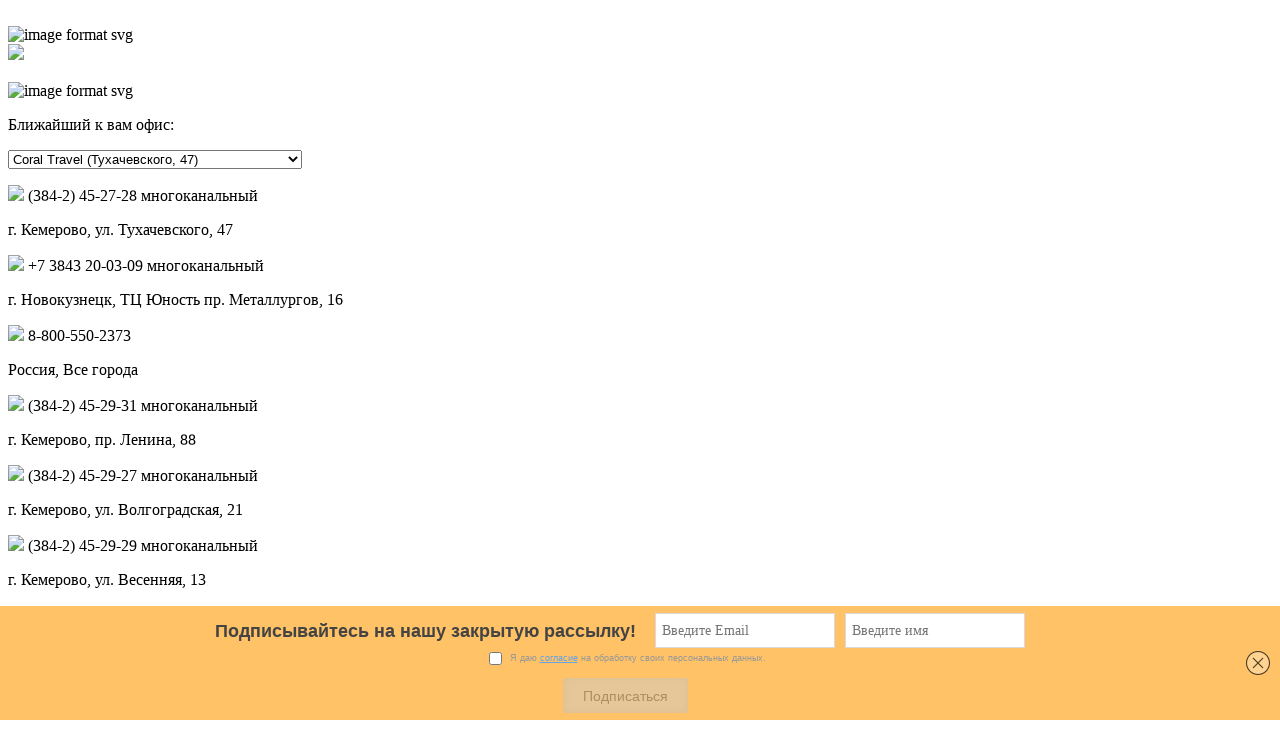

--- FILE ---
content_type: text/html; charset=UTF-8
request_url: https://travel42.ru/useful/tips-for-travelers/5505/
body_size: 19056
content:



    <!doctype html>
    <html lang="ru">
    <head>
		<!-- Global site tag (gtag.js) - Google Analytics -->
		<script async src="https://www.googletagmanager.com/gtag/js?id=UA-157029005-1"></script>
		<script>
		  window.dataLayer = window.dataLayer || [];
		  function gtag(){dataLayer.push(arguments);}
		  gtag('js', new Date());

		  gtag('config', 'UA-157029005-1');
		</script>
		
		<meta charset="utf-8">
		<meta name="viewport" content="width=device-width, initial-scale=1, shrink-to-fit=no">
        <meta http-equiv="X-UA-Compatible" content="IE=edge"/>
        <title>7 стран, где популярен All Inclusive </title>
        <link rel="shortcut icon" type="image/x-icon" href="/bitrix/templates/travel42_copy/favicon.ico"/>
		
        		<script src="https://code.jquery.com/jquery-3.4.1.min.js" integrity="sha256-CSXorXvZcTkaix6Yvo6HppcZGetbYMGWSFlBw8HfCJo="crossorigin="anonymous"></script>
        <script src="/bitrix/templates/travel42_copy/js/bootstrap.min.js" async type="text/javascript"></script>
        <script src="/bitrix/templates/travel42_copy/js/jquery.magnific-popup.min.js" async type="text/javascript"></script>
        <script src="/bitrix/templates/travel42_copy/js/jquery.prettyPhoto.js" async type="text/javascript"></script>
        <script src="/bitrix/templates/travel42_copy/js/app.js?1" async type="text/javascript"></script>

        <link href='//fonts.googleapis.com/css?family=PT+Sans:400,400italic,700,700italic&subset=cyrillic' rel='stylesheet preload' type='text/css'/>
        <link rel="stylesheet preload" href="/bitrix/templates/travel42_copy/css/dinpro-black.css" type="text/css" media="screen,projection"/>
        <link rel="stylesheet preload" href="/bitrix/templates/travel42_copy/css/bootstrap.css" type="text/css" media="screen,projection"/>
        <link rel="stylesheet preload" href="/bitrix/templates/travel42_copy/css/magnific-popup.css" type="text/css" media="screen,projection"/>
        <link rel="stylesheet preload" href="/bitrix/templates/travel42_copy/css/styles.css" type="text/css" media="screen,projection"/>
        <link rel="stylesheet preload" href="/bitrix/templates/travel42_copy/css/prettyPhoto.css" type="text/css" media="screen,projection"/>
        <noindex>
            <script type="text/javascript" async src="//track.socspider.ru/t/c/NmFmOWRlZWMzNjcyYmQ4ZjQzM2FlODQ4"></script>
        </noindex>

        <meta http-equiv="Content-Type" content="text/html; charset=UTF-8" />
<meta name="robots" content="index, follow" />
<meta name="description" content="." />
<link href="/bitrix/cache/css/s1/travel42_copy/page_9c2359172f51daa8295340ac21661222/page_9c2359172f51daa8295340ac21661222_afbc19dba5ba8149893c7be950537c60.css?1730174922342" type="text/css"  rel="stylesheet" />
<link href="/bitrix/cache/css/s1/travel42_copy/kernel_main/kernel_main.css?17301690849387" type="text/css"  rel="stylesheet" />
<script type="text/javascript">if(!window.BX)window.BX={message:function(mess){if(typeof mess=='object') for(var i in mess) BX.message[i]=mess[i]; return true;}};</script>
<script type="text/javascript">(window.BX||top.BX).message({'JS_CORE_LOADING':'Загрузка...','JS_CORE_NO_DATA':'- Нет данных -','JS_CORE_WINDOW_CLOSE':'Закрыть','JS_CORE_WINDOW_EXPAND':'Развернуть','JS_CORE_WINDOW_NARROW':'Свернуть в окно','JS_CORE_WINDOW_SAVE':'Сохранить','JS_CORE_WINDOW_CANCEL':'Отменить','JS_CORE_H':'ч','JS_CORE_M':'м','JS_CORE_S':'с','JSADM_AI_HIDE_EXTRA':'Скрыть лишние','JSADM_AI_ALL_NOTIF':'Показать все','JSADM_AUTH_REQ':'Требуется авторизация!','JS_CORE_WINDOW_AUTH':'Войти','JS_CORE_IMAGE_FULL':'Полный размер'});</script>
<script type="text/javascript">(window.BX||top.BX).message({'LANGUAGE_ID':'ru','FORMAT_DATE':'DD.MM.YYYY','FORMAT_DATETIME':'DD.MM.YYYY HH:MI:SS','COOKIE_PREFIX':'BITRIX_SM','USER_ID':'','SERVER_TIME':'1769992741','SERVER_TZ_OFFSET':'10800','USER_TZ_OFFSET':'0','USER_TZ_AUTO':'Y','bitrix_sessid':'131ebdc00ca7a9c89fdaf61e5b0afca9','SITE_ID':'s1'});</script>


<script type="text/javascript" src="/bitrix/cache/js/s1/travel42_copy/kernel_main/kernel_main.js?1730187759254199"></script>
<script type="text/javascript" src="/bitrix/js/main/core/core_db.js?140193968710954"></script>
<script type="text/javascript" src="/bitrix/js/main/core/core_frame_cache.js?140193968711308"></script>
<script type="text/javascript">BX.setCSSList(['/bitrix/js/main/core/css/core.css']); </script>
<script type="text/javascript">BX.setJSList(['/bitrix/js/main/core/core.js','/bitrix/js/main/core/core_ajax.js','/bitrix/js/main/json/json2.min.js','/bitrix/js/main/core/core_ls.js','/bitrix/js/main/session.js','/bitrix/js/main/core/core_window.js','/bitrix/js/main/utils.js']); </script>


        <!-- Global site tag (gtag.js) - Google Analytics -->
        <script async src="https://www.googletagmanager.com/gtag/js?id=UA-119882558-1"></script>
        <script>
          window.dataLayer = window.dataLayer || [];

          function gtag() {
            dataLayer.push(arguments);
          }

          gtag('js', new Date());

          gtag('config', 'UA-119882558-1');
        </script>
		
		<script>
			function parseCookie() {
				if (!isset($_COOKIE['_ga'])) {
					return gaGenUUID();
				} else {
					list($version, $domainDepth, $cidPart1, $cidPart2) = split('[.]', $_COOKIE["_ga"], 4);
					return "$cidPart1.$cidPart2";
				}
			} 
		</script>
    </head>
<body  >
<div id="responsiveMenu">
	<div class="border-bottom">
		<div class="pagewidth">
			<div class="responsiveMenu_header">
				<div id="openMobileMenu" class="header_bars">
					<div>&nbsp;</div>
					<object type="image/svg+xml" data="/bitrix/templates/travel42_copy/images/icons/bars.svg" width="25" height="25">
						<img src="/bitrix/templates/travel42_copy/images/icons/bars.svg" width="25" height="25" alt="image format svg">
					</object>
				</div>
				<div id="logo"><a href="/"><img src="/bitrix/templates/travel42_copy/images/logo.png"></a></div>
				<div class="header_close">
					<div>&nbsp;</div>
					<object type="image/svg+xml" data="/bitrix/templates/travel42_copy/images/icons/times.svg" width="25" height="25">
						<img src="/bitrix/templates/travel42_copy/images/icons/times.svg" width="25" height="25" alt="image format svg">
					</object>
				</div>
			</div>
		</div>
	</div>
	<div class="pagewidth">
		<div class="responsiveMenu_body">
			<div class="responsiveMenu_office border-bottom">
				
<div class="header_center">
	<div class="officeselect">
		<p>Ближайший к вам офис:</p>
		<select id="officeselect">
		<option value="153">Coral Travel (Тухачевского, 47)</option>
		<option value="196">Anex Tour (ТЦ Юность, пр. Металлургов, 16)</option>
		<option value="154">Travel42.ru (онлайн продажи)</option>
		<option value="150">Pegas Touristik (Ленина, 88)</option>
		<option value="156">Coral Travel (Волгоградская, 21)</option>
		<option value="8719">Fun & Sun Premium (ул. Весенняя, 13)</option>
		</select>
	</div>

	<div class="contact">

             <div id="office153m" class="">
	     <p class="phone"><img src="/bitrix/templates/travel42_copy/images/phone.png"/> (384-2) 45-27-28 многоканальный</p>
             <p class="address">г. Кемерово, ул. Тухачевского, 47</p>
             </div>
             <div id="office196m" class="hidden">
	     <p class="phone"><img src="/bitrix/templates/travel42_copy/images/phone.png"/> +7 3843 20-03-09 многоканальный</p>
             <p class="address">г. Новокузнецк, ТЦ Юность пр. Металлургов, 16</p>
             </div>
             <div id="office154m" class="hidden">
	     <p class="phone"><img src="/bitrix/templates/travel42_copy/images/phone.png"/> 8-800-550-2373</p>
             <p class="address">Россия, Все города</p>
             </div>
             <div id="office150m" class="hidden">
	     <p class="phone"><img src="/bitrix/templates/travel42_copy/images/phone.png"/> (384-2) 45-29-31 многоканальный</p>
             <p class="address">г. Кемерово, пр. Ленина, 88</p>
             </div>
             <div id="office156m" class="hidden">
	     <p class="phone"><img src="/bitrix/templates/travel42_copy/images/phone.png"/> (384-2) 45-29-27 многоканальный</p>
             <p class="address">г. Кемерово, ул. Волгоградская, 21</p>
             </div>
             <div id="office8719m" class="hidden">
	     <p class="phone"><img src="/bitrix/templates/travel42_copy/images/phone.png"/> (384-2) 45-29-29 многоканальный</p>
             <p class="address">г. Кемерово, ул. Весенняя, 13</p>
             </div>
	</div>
</div>


			</div>
			<div class="responsiveMenu_menu">
				<div id="mobile_top">
		<ul>
		<li><a href="/useful/faq/#add">Задать вопрос</a></li>
	<li><a href="/about/"class='dropdown'>О компании<span><object type='image/svg+xml' data='/bitrix/templates/travel42_copy/images/icons/angle-down.svg' width='15' height='15'><img src='/bitrix/templates/travel42_copy/images/icons/angle-down.svg' width='15' height='15' alt='image format svg'></object></span></a>
<ul><li><a href="/about/index.php"><span><object type='image/svg+xml' data='/bitrix/templates/travel42_copy/images/icons/angle-right.svg' width='15' height='15'><img src='/bitrix/templates/travel42_copy/images/icons/angle-right.svg' width='15' height='15' alt='image format svg'></object></span>О нас</a></li><li><a href="/services/"><span><object type='image/svg+xml' data='/bitrix/templates/travel42_copy/images/icons/angle-right.svg' width='15' height='15'><img src='/bitrix/templates/travel42_copy/images/icons/angle-right.svg' width='15' height='15' alt='image format svg'></object></span>Услуги</a></li><li><a href="/about/feedback/"><span><object type='image/svg+xml' data='/bitrix/templates/travel42_copy/images/icons/angle-right.svg' width='15' height='15'><img src='/bitrix/templates/travel42_copy/images/icons/angle-right.svg' width='15' height='15' alt='image format svg'></object></span>Отзывы туристов</a></li><li><a href="/contacts/"><span><object type='image/svg+xml' data='/bitrix/templates/travel42_copy/images/icons/angle-right.svg' width='15' height='15'><img src='/bitrix/templates/travel42_copy/images/icons/angle-right.svg' width='15' height='15' alt='image format svg'></object></span>Контакты</a></li></ul></li>
<li><a href="/services/search-tours/">Подобрать тур</a></li>
<li><a href="/tour-discount/">Скидки и акции</a></li>
<li><a href="/tours/foreign-tours/">Выбрать по странам</a></li>
<li><a href="/useful/"class='dropdown'>Полезная информация<span><object type='image/svg+xml' data='/bitrix/templates/travel42_copy/images/icons/angle-down.svg' width='15' height='15'><img src='/bitrix/templates/travel42_copy/images/icons/angle-down.svg' width='15' height='15' alt='image format svg'></object></span></a>
<ul><li><a href="/news/"><span><object type='image/svg+xml' data='/bitrix/templates/travel42_copy/images/icons/angle-right.svg' width='15' height='15'><img src='/bitrix/templates/travel42_copy/images/icons/angle-right.svg' width='15' height='15' alt='image format svg'></object></span>Новости туризма</a></li><li><a href="/useful/tips-for-travelers/"><span><object type='image/svg+xml' data='/bitrix/templates/travel42_copy/images/icons/angle-right.svg' width='15' height='15'><img src='/bitrix/templates/travel42_copy/images/icons/angle-right.svg' width='15' height='15' alt='image format svg'></object></span>Советы туристам</a></li><li><a href="/useful/travel-routes/"><span><object type='image/svg+xml' data='/bitrix/templates/travel42_copy/images/icons/angle-right.svg' width='15' height='15'><img src='/bitrix/templates/travel42_copy/images/icons/angle-right.svg' width='15' height='15' alt='image format svg'></object></span>Маршруты путешествий</a></li><li><a href="/useful/ideas-for-travel/"><span><object type='image/svg+xml' data='/bitrix/templates/travel42_copy/images/icons/angle-right.svg' width='15' height='15'><img src='/bitrix/templates/travel42_copy/images/icons/angle-right.svg' width='15' height='15' alt='image format svg'></object></span>Идеи для отдыха</a></li><li><a href="/useful/useful/"><span><object type='image/svg+xml' data='/bitrix/templates/travel42_copy/images/icons/angle-right.svg' width='15' height='15'><img src='/bitrix/templates/travel42_copy/images/icons/angle-right.svg' width='15' height='15' alt='image format svg'></object></span>Полезные материалы</a></li><li><a href="/useful/faq/"><span><object type='image/svg+xml' data='/bitrix/templates/travel42_copy/images/icons/angle-right.svg' width='15' height='15'><img src='/bitrix/templates/travel42_copy/images/icons/angle-right.svg' width='15' height='15' alt='image format svg'></object></span>Вопрос-ответ</a></li><li><a href="/useful/reviews-countries/"><span><object type='image/svg+xml' data='/bitrix/templates/travel42_copy/images/icons/angle-right.svg' width='15' height='15'><img src='/bitrix/templates/travel42_copy/images/icons/angle-right.svg' width='15' height='15' alt='image format svg'></object></span>Отзывы наших менеджеров о странах</a></li><li><a href="https://travel42.ru/fellow-travelers/"><span><object type='image/svg+xml' data='/bitrix/templates/travel42_copy/images/icons/angle-right.svg' width='15' height='15'><img src='/bitrix/templates/travel42_copy/images/icons/angle-right.svg' width='15' height='15' alt='image format svg'></object></span>Попутчики</a></li><li><a href="/useful/politika-obrabotki.php"><span><object type='image/svg+xml' data='/bitrix/templates/travel42_copy/images/icons/angle-right.svg' width='15' height='15'><img src='/bitrix/templates/travel42_copy/images/icons/angle-right.svg' width='15' height='15' alt='image format svg'></object></span>Политика обработки</a></li><li><a href="/useful/reklama.php"><span><object type='image/svg+xml' data='/bitrix/templates/travel42_copy/images/icons/angle-right.svg' width='15' height='15'><img src='/bitrix/templates/travel42_copy/images/icons/angle-right.svg' width='15' height='15' alt='image format svg'></object></span>reklama</a></li></ul></li>
<li><a href="/buy-tour-online/">Как купить тур онлайн</a></li>
<li><a href="https://travel42.ru/about/feedback/">Отзывы</a></li>
	</ul>
		
</div>			</div>
		</div>
	</div>
</div>
<div id="main">
    <div id="panel"></div>

    <!-- dialog itself, mfp-hide class is required to make dialog hidden -->
    <div id="subscribe-dialog" class="zoom-anim-dialog mfp-hide">

        <div class="h1">Подписка на рассылку<br/><br/></div>


        <div id="dm_embedded_43209"><script src="https://261520.selcdn.ru/subscribe/embedded/generator.js" data-email-generator-site-id="43209" data-version="0.1" async="async" charset="utf-8"></script></div>
        <div class="clearfix"></div>
    </div>
	    <div id="topline" style='top: 0;'>
        <div class="pagewidth">
            <div class="half left middle">
                <a class="personal-area-link underline" href="http://my.travel42.ru/">Личный кабинет туриста</a>
                <a class="popup-with-zoom-anim underline" href="#subscribe-dialog">Подписаться на рассылку</a>
            </div>
            <div class="half left middle">
                <div class="right"><a href="http://vk.com/club26516027" target="_blank"><img
                                src='/bitrix/templates/travel42_copy/images/vk.png'/></a> <a
                            href="http://odnoklassniki.ru/travel42" target="_blank"><img
                                src='/bitrix/templates/travel42_copy/images/odn.png'/></a></div>
                <div class="right">Следите за новостями:&nbsp;&nbsp;&nbsp;&nbsp;&nbsp;</div>
                <div class="br"></div>
            </div>
            <div class="br"></div>
        </div>
    </div>

    <div id="header">
        <div class="pagewidth">
			<div id="openMobileMenu" class="header_bars">
				<div>&nbsp;</div>
				<object type="image/svg+xml" data="/bitrix/templates/travel42_copy/images/icons/bars.svg" width="25" height="25">
					<img src="/bitrix/templates/travel42_copy/images/icons/bars.svg" width="25" height="25" alt="image format svg" />
				</object>
			</div>
            <div id="logo"><a href="/"><img src="/bitrix/templates/travel42_copy/images/logo.png"/></a></div>
            <div class="line"></div>
				
<div class="header_center">
	<div class="officeselect">
		<p>Ближайший к вам офис:</p>
		<select id="officeselect">
		<option value="153">Coral Travel (Тухачевского, 47)</option>
		<option value="196">Anex Tour (ТЦ Юность, пр. Металлургов, 16)</option>
		<option value="154">Travel42.ru (онлайн продажи)</option>
		<option value="150">Pegas Touristik (Ленина, 88)</option>
		<option value="156">Coral Travel (Волгоградская, 21)</option>
		<option value="8719">Fun & Sun Premium (ул. Весенняя, 13)</option>
		</select>
	</div>

	<div class="contact">

             <div id="office153" class="">
	     <p class="phone"><img src="/bitrix/templates/travel42_copy/images/phone.png"/> (384-2) 45-27-28 многоканальный</p>
             <p class="address">г. Кемерово, ул. Тухачевского, 47</p>
             </div>
             <div id="office196" class="hidden">
	     <p class="phone"><img src="/bitrix/templates/travel42_copy/images/phone.png"/> +7 3843 20-03-09 многоканальный</p>
             <p class="address">г. Новокузнецк, ТЦ Юность пр. Металлургов, 16</p>
             </div>
             <div id="office154" class="hidden">
	     <p class="phone"><img src="/bitrix/templates/travel42_copy/images/phone.png"/> 8-800-550-2373</p>
             <p class="address">Россия, Все города</p>
             </div>
             <div id="office150" class="hidden">
	     <p class="phone"><img src="/bitrix/templates/travel42_copy/images/phone.png"/> (384-2) 45-29-31 многоканальный</p>
             <p class="address">г. Кемерово, пр. Ленина, 88</p>
             </div>
             <div id="office156" class="hidden">
	     <p class="phone"><img src="/bitrix/templates/travel42_copy/images/phone.png"/> (384-2) 45-29-27 многоканальный</p>
             <p class="address">г. Кемерово, ул. Волгоградская, 21</p>
             </div>
             <div id="office8719" class="hidden">
	     <p class="phone"><img src="/bitrix/templates/travel42_copy/images/phone.png"/> (384-2) 45-29-29 многоканальный</p>
             <p class="address">г. Кемерово, ул. Весенняя, 13</p>
             </div>
	</div>
</div>


            <div class="line"></div>
            <div class="question">
                <a class="button" href="/zayavka-na-podbor-tura/">Подобрать тур</a>
				<a class="button" target="_blank" href="https://t.me/travel42bot">Горящие туры</a>
            </div>
			<div id="login" class="header_login">
				<a href="http://my.travel42.ru/">
					<div>&nbsp;</div>
					<object type="image/svg+xml" data="/bitrix/templates/travel42_copy/images/icons/sign-in.svg" width="25" height="25">
						<img src="/bitrix/templates/travel42_copy/images/icons/sign-in.svg" width="25" height="25" alt="image format svg" />
					</object>
				</a>
			</div>
        </div>
    </div>
	<div>
		
<div class="pagewidth">
	<div id="menu">
				<ul>
		<li><a href="/about/">О компании</a>
<ul><li><a href="/about/index.php">О нас</a></li><li><a href="/services/">Услуги</a></li><li><a href="/about/feedback/">Отзывы туристов</a></li><li><a href="/contacts/">Контакты</a></li></ul></li>
<li class='deliver'></li><li><a href="/services/search-tours/">Подобрать тур</a></li>
<li class='deliver'></li><li><a href="/tour-discount/">Скидки и акции</a></li>
<li class='deliver'></li><li><a href="/tours/foreign-tours/">Выбрать по странам</a></li>
<li class='deliver'></li><li><a href="/useful/">Полезная информация</a>
<ul><li><a href="/news/">Новости туризма</a></li><li><a href="/useful/tips-for-travelers/">Советы туристам</a></li><li><a href="/useful/travel-routes/">Маршруты путешествий</a></li><li><a href="/useful/ideas-for-travel/">Идеи для отдыха</a></li><li><a href="/useful/useful/">Полезные материалы</a></li><li><a href="/useful/faq/">Вопрос-ответ</a></li><li><a href="/useful/reviews-countries/">Отзывы наших менеджеров о странах</a></li><li><a href="https://travel42.ru/fellow-travelers/">Попутчики</a></li><li><a href="/useful/politika-obrabotki.php">Политика обработки</a></li><li><a href="/useful/reklama.php">reklama</a></li></ul></li>
<li class='deliver'></li><li><a href="/buy-tour-online/">Как купить тур онлайн</a></li>
<li class='deliver'></li><li><a href="https://travel42.ru/about/feedback/">Отзывы</a></li>
		</ul>
				
	</div>
</div>	</div>
    <div class="maincontent pagewidth">
    <div id="breadcrumb">
        <div id="path"><p><a href="/" title="На главную страницу">Главная</a>&nbsp;&mdash;&nbsp;<a href="/useful/" title="Полезная информация для туристов">Полезная информация для туристов</a>&nbsp;&mdash;&nbsp;<a href="/useful/tips-for-travelers/" title="Советы туристам">Советы туристам</a>&nbsp;&mdash;&nbsp;<span>7 стран, где популярен All Inclusive </span></p></div>    </div>
    <h1>7 стран, где популярен All Inclusive </h1>



 


<p><div class="news-detail">

	<div><div style="float:left"><a class="fleft" id="previous_page" href="/useful/tips-for-travelers/3610/" title="Как туристу защититься от вируса Зика?" alt="Как туристу защититься от вируса Зика?">Как туристу защититься от вируса Зика?</a></div>
		<div style="float:right"><a class="fright" id="next_page" href="/useful/tips-for-travelers/30749/"  title="Секреты идеального путешествия с ребенком" alt="Секреты идеального путешествия с ребенком">Секреты идеального путешествия с ребенком</a></div><br clear="all"><br></div>

				<span class="news-date-time">06.04.2017</span>
						
<div style="text-align: center;"> 
  <br />
 
  <table border="0" cellpadding="1" cellspacing="1" align="center" style="border-collapse: collapse;"> 
    <tbody> 
      <tr><td style="border-image: initial;"><img src="/upload/medialibrary/3d9/с1.png" vspace="15" border="0" align="middle" width="600" height="250"  /></td></tr>
     
      <tr><td style="border-image: initial;" align="left" valign="middle"> 
          <p class="MsoNormal" style="line-height: 115%;"><b><i><span style="font-size: 14pt; line-height: 115%; font-family: Arial, sans-serif;">С каждым годом все больше людей выбирают отдых &laquo;Всё включено&raquo;. Как минимум, для того чтобы отдохнуть и не волноваться вообще ни о чем &ndash; ни как добраться от аэропорта до отеля, ни чем накормить внезапно проголодавшегося ребёнка, ни как развеселиться, если взгрустнулось. <o:p></o:p></span></i></b></p>
         
          <p class="MsoNormal" style="line-height: 115%;"><b><i><span style="font-size: 14pt; line-height: 115%; font-family: Arial, sans-serif;">А также можно легко спланировать сумму, которую вы готовы потратить. И что особенно радует домохозяек – не нужно планировать обеды, готовить и сервировать стол, а также всё время чем-то развлекать капризного ребёнка. <o:p></o:p></span></i></b></p>
         
          <p class="MsoNormal" style="line-height: 115%;"><b><i><span style="font-size: 14pt; line-height: 115%; font-family: Arial, sans-serif;">Однако All Inclusive в разных странах имеет свои сходства и отличия. В сегодняшней рассылке мы узнаем, что творится в отелях 7 популярных направлений, и куда лучше ехать в зависимости от ваших ожиданий. <o:p></o:p></span></i></b></p>
         </td></tr>
     
      <tr><td style="border-image: initial;"></td></tr>
     
      <tr><td style="border-image: initial;"> 
          <br />
         
          <div style="text-align: center;"><b><span style="font-size: 16pt; line-height: 107%; font-family: Arial, sans-serif; color: rgb(32, 56, 100);">Что такое All Inclusive?</span></b></div>
         </td></tr>
     
      <tr><td style="border-image: initial;" align="left" valign="middle"> 
          <p class="MsoNormal" style="line-height: 115%;"><span style="font-size: 12pt; line-height: 115%; font-family: Arial, sans-serif;">All Inclusive, сокращенно AI, – это система комплексного обслуживания в отеле, под которой чаще понимают большой и вкусный шведский стол c непрерывным доступом. Питание «Полный пансион», или FB, включает завтрак, обед и ужин, без перекусов и напитков в течение дня. HB и BB предлагают завтрак и обед (или ужин) и только завтрак, соответственно. Такие типы питания обычно выбирают путешественники или любители отведать местные деликатесы в соседних ресторанчиках. <o:p></o:p></span></p>
         
          <p class="MsoNormal" style="line-height: 115%;"><span style="font-size: 12pt; line-height: 115%; font-family: Arial, sans-serif;">«Ол инклюзив» может быть разным – скудным и обильным, посредственным на вкус и таким, что вы устанете облизывать пальцы. Например, в Турции и Египте шведский стол ломится от закусок, а если закрыт один ресторан, то обязательно открыт какой-нибудь другой. В Испании или Греции еда очень вкусная, но выбор совсем невелик. К тому же можно пропустить обед, и тогда придется ждать ужина. В Европе AI часто практически совпадает с FB. <o:p></o:p></span></p>
         
          <p class="MsoNormal" style="line-height: 115%;"><span style="font-size: 12pt; line-height: 115%; font-family: Arial, sans-serif;">Часто, особенно в Турции, можно встретить обозначение UAI – или Ultra All Inclusive. Это означает, что в пакет входят какие-то дополнительные услуги и алкоголь известных марок. Такая форма обслуживания обычно используется в больших клубных отелях. <o:p></o:p></span></p>
         <span style="font-size: 12pt; line-height: 107%; font-family: Arial, sans-serif;">Также стали появляться всяческие Роял, Делюкс, Макси, Империал Ол инклюзивы, которые могут включать услуги SPA, широкий ассортимент импортного алкоголя, бесплатное катание на водных мотоциклах и так далее – комплект ограничен только фантазией отельеров. 
            <br />
           
            <br />
           
            <br />
            </span></td></tr>
     
      <tr><td style="text-align: center; border-image: initial;" bgcolor="#FDC68C"><b><span style="font-size: 16pt; line-height: 107%; font-family: Arial, sans-serif;">Турция</span></b></td></tr>
     
      <tr><td style="border-image: initial;" align="left" valign="top"> 
          <p class="MsoNormal" style="line-height: 115%;"><span style="font-size: 12pt; line-height: 115%; font-family: Arial, sans-serif;">Чаще всего в пакет All Inclusive входят: трансфер, 3-5-разовое питание с перекусами и барами, пользование хаммамом и бассейном, посещение тренажерного зала, анимационная программа. Опционально могут входить: детский клуб, пользование водными горками, развлечения на воде, мороженое, свой бар на пляже с закусками. Если у отеля имеется свой пляж, то не придется платить за лежаки и полотенца. <o:p></o:p></span></p>
         
          <p class="MsoNormal" style="line-height: 115%;"><span style="font-size: 12pt; line-height: 115%; font-family: Arial, sans-serif;">Шведский стол в отелях 2 звезды накрывается 3 раза и предлагает на выбор 5-7 салатов и горячих блюд; 3 звезды – выбор больше, питание 4 раза (но могут встречаться очереди за котлетой), а 4-5 звезд предлагают настоящий пир. Некоторые отели последней категории открывают рестораны с 7 утра и до 23-24 часов, но чаще гостей ждут на трапезу 24 часа в сутки. <o:p></o:p></span></p>
         
          <p class="MsoNormal" style="line-height: 115%;"><span style="font-size: 12pt; line-height: 115%; font-family: Arial, sans-serif;">На столе можно встретить блюда классической европейской кухни без особых изысков, а также традиционный турецкий говяжий или бараний кебаб, пончики и халву, местные свежие лепешки. В Турции также много острых и пряных блюд. Несмотря на то, что страна мусульманская, свинину здесь все равно подают, поскольку ориентируются на туристов. Чего нельзя сказать, например, про питание в отелях Израиля, где всё довольно строго. Местный алкоголь в Турции – водка Ракия, коньяк, сухие вина и пиво. Импортный алкоголь доступен только в системе Ultra All Inclusive или в её вариациях. <o:p></o:p></span></p>
         
          <p class="MsoNormal" style="line-height: 115%;"><span style="font-size: 12pt; line-height: 115%; font-family: Arial, sans-serif;">При сравнении отелей одной категории с системой All Inclusive набор бесплатных услуг может отличаться. В одном отеле в пакет будет входить бесплатное посещение теннисного корта, но питание будет по качеству уступать другому отелю, в котором нет таких услуг. Кроме того, всё-таки категория отеля не всегда соответствует реальности – возможно, отельеры при заявлении своего статуса ориентируются на сертификат качества, который был выдан несколько лет назад. <o:p></o:p></span></p>
         
          <p class="MsoNormal" style="line-height: 115%;"><span style="font-size: 12pt; line-height: 115%; font-family: Arial, sans-serif;">На курортах Эгейского побережья Турции – Кушадасы, Бодрум, Дидимы и другие – All Inclusive не распространен повсеместно. Этот берег ориентирован на путешественников, которым в отеле достаточно завтрака или завтрака с ужином.</span></p>
         
          <p class="MsoNormal" style="line-height: 115%;"><span style="font-size: 12pt; line-height: 115%; font-family: Arial, sans-serif;"> 
              <br />
             </span></p>
         
          <p class="MsoNormal" style="line-height: 115%;"><span style="font-size: 12pt; line-height: 115%; font-family: Arial, sans-serif;"> <o:p></o:p></span></p>
         </td></tr>
     
      <tr><td style="text-align: center; border-image: initial;" bgcolor="#FDC68C"><b><span style="font-size: 16pt; line-height: 107%; font-family: Arial, sans-serif;">Кипр</span></b></td></tr>
     
      <tr><td style="border-image: initial;" align="left" valign="middle"> 
          <p class="MsoNormal" style="line-height: 115%;"><span style="font-size: 12pt; line-height: 115%; font-family: Arial, sans-serif;">Кипр – республика по-настоящему солнечная, дружелюбная. И кухня киприотов по праву считается одной из лучших! В отеле категории 3 звезды могут подавать осьминога, стейки из лосося, лучшие оливки и вкуснейшие местные ликёры. Обычно All Inclusive включает обслуживание в баре на пляже, где в любое время можно отведать закуски – кольца кальмаров, пиццу, картошку фри и бесплатное мороженое. <o:p></o:p></span></p>
         
          <p class="MsoNormal" style="line-height: 115%;"><span style="font-size: 12pt; line-height: 115%; font-family: Arial, sans-serif;">Несмотря на то, что и в отелях Кипра очень вкусная еда, настоящую местную кухню можно отведать в удаленных от туристической зоны тавернах. Распространены тематические таверны – только мясные, только рыбные – псаротаверны, или те, что специализируются на мезе. <o:p></o:p></span></p>
         
          <p class="MsoNormal" style="line-height: 115%;"><span style="font-size: 12pt; line-height: 115%; font-family: Arial, sans-serif;">На Кипре, будете вы покидать отель или нет, вы обязательно попробуете шашлык сувлаки, запеканку мусака, вкусные домашние вина и такие сочные фрукты, которых вы точно никогда не пробовали. Или же вариант комплексного обеда – мезе, национальное блюдо Кипра. <o:p></o:p></span></p>
         
          <p class="MsoNormal" style="line-height: 115%;"><span style="font-size: 12pt; line-height: 115%; font-family: Arial, sans-serif;">Однако на Кипре дефицит пресной воды – вся питьевая вода привозная. Запаситесь карманными деньгами для покупки бутилированной воды в супермаркете.</span></p>
         
          <p class="MsoNormal" style="line-height: 115%;"><span style="font-size: 12pt; line-height: 115%; font-family: Arial, sans-serif;"> 
              <br />
             </span></p>
         
          <p class="MsoNormal" style="line-height: 115%;"><span style="font-size: 12pt; line-height: 115%; font-family: Arial, sans-serif;"> <o:p></o:p></span></p>
         </td></tr>
     
      <tr><td style="text-align: center; border-image: initial;" bgcolor="#FDC68C"><b><span style="font-size: 16pt; line-height: 107%; font-family: Arial, sans-serif;">Объединенные Арабские Эмираты</span></b></td></tr>
     
      <tr><td style="border-image: initial;" align="left" valign="middle"> 
          <p class="MsoNormal" style="line-height: 115%;"><span style="font-size: 12pt; line-height: 115%; font-family: Arial, sans-serif;">В арабских эмиратах по системе All Inclusive работает совсем мало отелей, больше всего их в эмиратах Рас-аль-Хайма и Фуджейра. Здесь есть своя особенность – питание только 3-разовое, перекусить в бесплатном кафе вы не сможете, если закончилось время обеда. Поскольку на территории ОАЭ действует «сухой закон», даже туристам алкоголь подается в ограниченном количестве (и только во время трапезы). Официант просто может отказать вам, если решит, что для полноценного отдыха вам хватит того, что вы уже выпили. <o:p></o:p></span></p>
         
          <p class="MsoNormal" style="line-height: 115%;"><span style="font-size: 12pt; line-height: 115%; font-family: Arial, sans-serif;">Практически все продукты в ОАЭ – привозные, однако отличного качества. И к слову, шеф-повара тоже «импортные» – из Европы, Азии, Латинской Америки – настоящие мастера! Поэтому еда здесь очень вкусная, сервис крайне услужливый, подача красивая, но всё довольно дорого. Вероятно, будет даже экономнее заказать Bad &amp; Breakfast, а на обед и ужин отправляться в местные ресторанчики. Но только если они сами не дорогие – а разброс цен здесь невероятный. Рекомендуем вам перед началом путешествия поискать в интернете хорошие заведения неподалеку от отеля.</span></p>
         
          <p class="MsoNormal" style="line-height: 115%;"><span style="font-size: 12pt; line-height: 115%; font-family: Arial, sans-serif;"> 
              <br />
             </span></p>
         
          <p class="MsoNormal" style="line-height: 115%;"><span style="font-size: 12pt; line-height: 115%; font-family: Arial, sans-serif;"> <o:p></o:p></span></p>
         </td></tr>
     
      <tr><td style="text-align: center; border-image: initial;" bgcolor="#FDC68C"><b><span style="font-size: 16pt; line-height: 107%; font-family: Arial, sans-serif;">Греция</span></b></td></tr>
     
      <tr><td style="border-image: initial;" align="left" valign="middle"> 
          <p class="MsoNormal" style="line-height: 115%;"><span style="font-size: 12pt; line-height: 115%; font-family: Arial, sans-serif;">В Греции не делают ставку на «ол инклюзив», поскольку рассчитывают, что туристы будут путешествовать по стране. Однако хороший сервис с обильным питанием встречается только в отелях 4-5 звезд, в противном случае лучше брать только завтрак и питаться в кафе. Включенные услуги варьируются от отеля к отелю. Поэтому перед бронированием обязательно нужно уточнять все детали. Например, иногда напитки доступны только во время еды, и в любое другое время вы не сможете получить бесплатную чашку кофе или бокал холодного пива на пляже. <o:p></o:p></span></p>
         
          <p class="MsoNormal" style="line-height: 115%;"><span style="font-size: 12pt; line-height: 115%; font-family: Arial, sans-serif;">Меню греческого шведского стола включает много рыбы и морепродуктов, очень сочное мясо вкусный хлеб, оливки, сыры, сухофрукты – все свежее, но выбор не очень невелик. И, к сожалению, часто на шведский стол попадают только классические европейские блюда, никакой аутентики в кулинарии. Поэтому пару раз заглянуть в местную таверну просто необходимо!</span></p>
         
          <p class="MsoNormal" style="line-height: 115%;"><span style="font-size: 12pt; line-height: 115%; font-family: Arial, sans-serif;"> 
              <br />
             </span></p>
         
          <p class="MsoNormal" style="line-height: 115%;"><span style="font-size: 12pt; line-height: 115%; font-family: Arial, sans-serif;"> <o:p></o:p></span></p>
         </td></tr>
     
      <tr><td style="text-align: center; border-image: initial;" bgcolor="#FDC68C"><b><span style="font-size: 16pt; line-height: 107%; font-family: Arial, sans-serif;">Европа </span></b></td></tr>
     
      <tr><td style="border-image: initial;" align="left" valign="middle"> 
          <p class="MsoNormal" style="line-height: 115%;"><span style="font-size: 12pt; line-height: 115%; font-family: Arial, sans-serif;">Почему русские туристы так любят отдыхать в Испании? Здесь отличные пляжи, качественный сервис и возможность посетить множество экскурсий. Те, кто настроен на экскурсионную программу, обычно выбирают питание BB или полупансион. Ну а если вы решили, что без All Inclusive в этот отпуск ну никак не обойтись – то вы обязательно найдёте такую возможность. <o:p></o:p></span></p>
         
          <p class="MsoNormal" style="line-height: 115%;"><span style="font-size: 12pt; line-height: 115%; font-family: Arial, sans-serif;">Но стоит помнить, что в Европе такая система чаще включает 3-разовое питание без перекусов. И отель рейтинга 4 звезды в Испании или Италии не будет включать всего того комплекса услуг и широкого выбора блюда на шведском столе, как отель аналогичной категории в Турции. Также не все бары и точки питания будут работать постоянно, а только в определенное время. Большим плюсом станут бесплатные испанские вина хорошего качества. <o:p></o:p></span></p>
         
          <p class="MsoNormal" style="line-height: 115%;"><span style="font-size: 12pt; line-height: 115%; font-family: Arial, sans-serif;">Российские туристы предпочитают пляжи курорта Коста-Дорада, где расположены недорогие гостиничные комплексы с отличным сервисом. Также система «всё включено» широко распространена на Канарских островах.</span></p>
         
          <p class="MsoNormal" style="line-height: 115%;"><span style="font-size: 12pt; line-height: 115%; font-family: Arial, sans-serif;"> 
              <br />
             </span></p>
         
          <p class="MsoNormal" style="line-height: 115%;"><span style="font-size: 12pt; line-height: 115%; font-family: Arial, sans-serif;"> <o:p></o:p></span></p>
         </td></tr>
     
      <tr><td style="text-align: center; border-image: initial;" bgcolor="#FDC68C"><b><span style="font-size: 16pt; line-height: 107%; font-family: Arial, sans-serif;">Доминикана</span></b></td></tr>
     
      <tr><td style="border-image: initial;" align="left" valign="middle"> 
          <p class="MsoNormal" style="line-height: 115%;"><span style="font-size: 12pt; line-height: 115%; font-family: Arial, sans-serif;">Не будет преувеличением заметить, что Доминиканская республика – просто рай на земле. Со всеми отсюда вытекающими: лазурными лагунами, жемчужным песком, кокосовыми пальмами и тропическими фруктами и вкуснейшими блюдами карибской кухни. В Доминикану едут за полноценным релаксом: спокойным отдыхом у ласкового моря в атмосфере полной безмятежности. <o:p></o:p></span></p>
         
          <p class="MsoNormal" style="line-height: 115%;"><span style="font-size: 12pt; line-height: 115%; font-family: Arial, sans-serif;">По системе All Inclusive работает подавляющее большинство отелей. В комплекс бесплатных услуг входит 3-разовый шведский стол с перекусами, мини-бары в номере и катание на не моторизированных лодках. И самое главное – в неограниченном доступе местный фирменный алкоголь. Иными словами, до 15 сортов лучшего рома – национального напитка доминиканцев, несколько сортов хорошего местного пива и вкусная «бражка» на фруктах под названием «пру». Свежие фреши также включены в стоимость «ол инклюзива». <o:p></o:p></span></p>
         
          <p class="MsoNormal" style="line-height: 115%;"><span style="font-size: 12pt; line-height: 115%; font-family: Arial, sans-serif;">Навряд ли на шведском столе вы встретите множество экзотических блюд и морепродуктов – в основном в состав местных кулинарных шедевров входят говядина, курица и свинина, а также много бобовых, кукурузы, тропических фруктов и овощей. <o:p></o:p></span></p>
         
          <p class="MsoNormal" style="line-height: 115%;"><span style="font-size: 12pt; line-height: 115%; font-family: Arial, sans-serif;">Национальным блюдом является Seven Meat Soncocho – как можно догадаться из названия, горячее блюдо-суп из 7 видов мяса и экзотических овощей. И фишка – жареные чипсы из особого вида бананов под названием «тостоны». Однако местные повара искусно используют всевозможные приправы, что придает блюдам необычный и насыщенный вкус. Карибская кухня очень напоминает испанскую и изобилует сочными райскими фруктами.</span></p>
         
          <p class="MsoNormal" style="line-height: 115%;"><span style="font-size: 12pt; line-height: 115%; font-family: Arial, sans-serif;"> 
              <br />
             </span></p>
         
          <p class="MsoNormal" style="line-height: 115%;"><span style="font-size: 12pt; line-height: 115%; font-family: Arial, sans-serif;"> <o:p></o:p></span></p>
         </td></tr>
     
      <tr><td style="text-align: center; border-image: initial;" bgcolor="#FDC68C"><b><span style="font-size: 16pt; line-height: 107%; font-family: Arial, sans-serif;">Египет</span></b></td></tr>
     
      <tr><td style="border-image: initial;" align="left" valign="middle"> 
          <p class="MsoNormal" style="line-height: 115%;"><span style="font-size: 12pt; line-height: 115%; font-family: Arial, sans-serif;">В Египте, особенно в очень жаркий сезон, часто совсем не хочется путешествовать и даже выходить за пределы отеля. Разве что в соседний супермаркет за коралловыми тапками. Поэтому All Inclusive расцветает здесь пышным цветом. Четырёх- и пятизвёздочные отели представляют собой огромные комплексы с большим номерным фондом, красивыми<o:p></o:p></span></p>
         
          <p class="MsoNormal" style="line-height: 115%;"><span style="font-size: 12pt; line-height: 115%; font-family: Arial, sans-serif;">садами, несколькими бассейнами и собственным пляжем или даже аквапарком. Очень надеемся, что направление скоро откроют для нашего туриста, и мы снова сможем наслаждаться местными яствами <o:p></o:p></span></p>
         
          <p class="MsoNormal" style="line-height: 115%;"><span style="font-size: 12pt; line-height: 115%; font-family: Arial, sans-serif;">В комплекс бесплатных услуг входят: трансфер, питание 3-6 раз, бар у бассейна, бар на пляже с бургерами и пиццей (если есть), пользование тренажерным залом, анимация, бесплатные пляжные полотенца. Многие отели Египта 4-5 звезд в течение дня запускают точки открытого приготовления блюд: мясо на гриле, пасты с наполнителями на ваш вкус, блины и пирожки. <o:p></o:p></span></p>
         
          <p class="MsoNormal" style="line-height: 115%;"><span style="font-size: 12pt; line-height: 115%; font-family: Arial, sans-serif;">Кухня в Египте ничем особенным не отличается – вы встретите здесь много привычных для нас блюд. Иногда дыни и арбузы, много зелени, бобовых и вкусных бисквитных десертов. Диетических блюд на общем столе мало, уточняйте, имеется ли в отеле отдельное диетическое и детское меню. <o:p></o:p></span></p>
         
          <p class="MsoNormal" style="line-height: 115%;"><span style="font-size: 12pt; line-height: 115%; font-family: Arial, sans-serif;">Некоторые довольно плохо отзываются о питании в Египте. Возможно, если сравнить с питанием на других курортах, оно не такое разнообразное, и подача не такая аккуратная. Однако в целом весьма неплохое, на наш взгляд. И если вы захотите питаться в ресторанах a-la carte и закажете только BB, сильно удивитесь, как много вы потратили. Ведь Египет – один из самых дешевых курортов именно формата All Inclusive. Турция – родоначальник мирового «Ол инклюзива». По этой системе работают практически все отели на Анталийском побережье, включая 2-звздочные, и предлагают огромный выбор услуг.</span><span style="font-size: 12pt; line-height: 115%; font-family: Arial, sans-serif;"><o:p></o:p></span></p>
         
          <p class="MsoNormal" style="line-height: 115%;"> 
            <br />
           </p>
         </td></tr>
     
      <tr><td style="text-align: center; border-image: initial;" bgcolor="#FDC68C"> 
          <br />
         
          <br />
         
          <table border="0" cellpadding="1" cellspacing="1" align="center"> 
            <tbody> 
              <tr><td align="left" valign="middle" style="border-image: initial;"> 
                  <p class="MsoNormal" style="line-height: 115%;"><b><span style="font-size: 16pt; line-height: 115%; font-family: Arial, sans-serif; color: rgb(32, 56, 100);">Как не разочароваться в отдыхе? <o:p></o:p></span></b></p>
                 
                  <p class="MsoNormal" style="line-height: 115%;"><span style="font-size: 12pt; line-height: 115%; font-family: Arial, sans-serif;">Секретов всего несколько: <o:p></o:p></span></p>
                 
                  <p class="MsoNormal" style="line-height: 115%;"><span style="font-size: 12pt; line-height: 115%; font-family: Arial, sans-serif;">&bull; Конечно же, опытные родители понимают, что с маленькими детьми выбирать стоит исключительно All Inclusive с большим выбором блюд. Ведь им всегда требуются супчики и кашки в формате шведского стола. В кафе они не могут усидеть на месте, особенно если блюдо готовится долго, да и дойти по жаре даже до соседнего кафетерия иногда очень сложно. Детское меню есть в отелях Hilton Long Beach в Хургаде или L'oceanica Beach Resort Hotel в Кемере. <o:p></o:p></span></p>
                 
                  <p class="MsoNormal" style="line-height: 115%;"><span style="font-size: 12pt; line-height: 115%; font-family: Arial, sans-serif;">• Помните, что во многом удовлетворение отдыхом зависит от ваших ожиданий. Если вы отдыхали в Турции, то по приезде в Грецию вы, скорее всего, разочаруетесь качеством сервиса в отелях 3 а иногда и 4 звезды. Если вы решили максимально сэкономить и поселиться в Египте в отель 3 звезды на третьей линии, то не ожидайте большого разнообразия блюд, даже если это «Все включено». Отличный All Inclusive не может быть дешёвым. <o:p></o:p></span></p>
                 
                  <p class="MsoNormal" style="line-height: 115%;"><span style="font-size: 12pt; line-height: 115%; font-family: Arial, sans-serif;">• Если вы вегетарианец или придерживаетесь определенной диеты, нет смысла жаловаться на то, что в отеле слишком небольшой выбор доступных вам блюд. О наличии диетического меню спрашивайте заранее. <o:p></o:p></span></p>
                 
                  <p class="MsoNormal" style="line-height: 115%;"><span style="font-size: 12pt; line-height: 115%; font-family: Arial, sans-serif;">• Часто можно услышать отзывы в стиле «отель испортился». Суть в том, что за качество питания и сервиса в отеле отвечает человеческий фактор – например, в этом году наняли нового шеф-повара или сменили весь персонал, может, даже поменялся хозяин. Соответственно, сервис может как испортиться в новом году, так и наоборот – улучшиться. <o:p></o:p></span></p>
                 
                  <p class="MsoNormal" style="line-height: 115%;"><span style="font-size: 12pt; line-height: 115%; font-family: Arial, sans-serif;">• Когда еда в «Ол инклюзиве» начинает приедаться, можно посетить ресторан отеля с обслуживанием a-la carte – обычно 1 посещение включено в стоимость в отелях Египта и Турции. Уточняйте о такой возможности у своего гида. <o:p></o:p></span></p>
                 
                  <p class="MsoNormal" style="line-height: 115%;"><span style="font-size: 12pt; line-height: 115%; font-family: Arial, sans-serif;">Если вы неприхотливы в еде и считаете, что главные условия для отдыха – солнце, море и приятный сервис по разумной цене – вам точно понравится отдых, куда бы вы ни отправились! <o:p></o:p></span></p>
                 </td></tr>
             </tbody>
           </table>
         
          <br />
         </td></tr>
     
      <tr><td style="border-image: initial;"></td></tr>
     
      <tr><td style="border-image: initial;"> 
          <br />
         
          <br />
         
          <p class="MsoNormal" align="center" style="text-align: center; line-height: 115%;"><b><span style="font-size: 16pt; line-height: 115%; font-family: Arial, sans-serif;">Если у вас остались вопросы - звоните<o:p></o:p></span></b></p>
         
          <p class="MsoNormal" align="center" style="text-align: center; line-height: 115%;"><b><span style="font-size: 16pt; line-height: 115%; font-family: Arial, sans-serif;"> 
                <br />
               </span></b></p>
         </td></tr>
     
      <tr><td style="border-image: initial;"> 
          <p class="MsoNormal" style="text-align: center; margin: 0px 0px 10px; color: rgb(51, 51, 51); font-family: &quot;PT Sans&quot;, sans-serif;"><b style="font-size: 14px; color: rgb(60, 55, 52);"><span style="line-height: 28.5333px; font-family: Arial, sans-serif; color: rgb(31, 78, 121);"><font size="5">+7 (3842) 45 – 28 – 29<o:p></o:p></font></span></b></p>
         
          <p class="MsoNormal" style="text-align: center; margin: 0px 0px 10px; color: rgb(51, 51, 51); font-family: &quot;PT Sans&quot;, sans-serif;"><b style="font-size: 14px; color: rgb(60, 55, 52);"><span style="line-height: 28.5333px; font-family: Arial, sans-serif; color: rgb(31, 78, 121);"><font size="5">+7 (3842) 45 – 29 – 31</font></span></b></p>
         
          <p class="MsoNormal" style="text-align: center; margin: 0px 0px 10px; color: rgb(51, 51, 51); font-family: &quot;PT Sans&quot;, sans-serif;"><b style="font-size: 14px; color: rgb(60, 55, 52);"><span style="font-size: 14pt; line-height: 19.9733px; font-family: Arial, sans-serif;"> </span></b></p>
         
          <p class="MsoNormal" style="margin: 0px 0px 10px; color: rgb(51, 51, 51); font-family: &quot;PT Sans&quot;, sans-serif; text-align: center;"><span lang="EN-US" style="line-height: 17.12px;"></span></p>
         
          <p class="MsoNormal" style="margin: 0px 0px 0.0001pt; color: rgb(51, 51, 51); font-family: &quot;PT Sans&quot;, sans-serif; text-align: center; line-height: 18.4px; background: white;"><span style="font-size: 14pt; line-height: 21.4667px; font-family: Arial, sans-serif;"></span></p>
         
          <p class="MsoNormal" style="text-align: center; margin: 0px 0px 10px; color: rgb(51, 51, 51); font-family: &quot;PT Sans&quot;, sans-serif;"><b style="font-size: 14px; color: rgb(60, 55, 52);"><span style="font-size: 14pt; line-height: 19.9733px; font-family: Arial, sans-serif;">Менеджеры, с радостью, ответят на все ваши вопросы.</span></b></p>
         
          <p class="MsoNormal" style="text-align: center; margin: 0px 0px 10px; color: rgb(51, 51, 51); font-family: &quot;PT Sans&quot;, sans-serif;"><b style="font-size: 14px; color: rgb(60, 55, 52);"><span style="font-size: 14pt; line-height: 19.9733px; font-family: Arial, sans-serif;"> 
                <br />
               </span></b></p>
         
          <p class="MsoNormal" style="text-align: center; margin: 0px 0px 10px; color: rgb(51, 51, 51); font-family: &quot;PT Sans&quot;, sans-serif;"><b style="font-size: 14px; color: rgb(60, 55, 52);"><span style="font-size: 14pt; line-height: 19.9733px; font-family: Arial, sans-serif;"> 
                <br />
               </span></b></p>
         </td></tr>
     
      <tr><td style="border-image: initial;"></td></tr>
     
      <tr><td style="border-image: initial;"></td></tr>
     
      <tr><td style="text-align: center; border-image: initial;"><a href="http://travel42.ru/zayavka-na-podbor-tura/" target="_blank" style="background-image: initial; background-position: initial; background-size: initial; background-repeat: initial; background-attachment: initial; background-origin: initial; background-clip: initial; color: rgb(48, 105, 188); text-decoration: none; outline: 0px; font-family: &quot;PT Sans&quot;, sans-serif;" ><font face="Arial" size="6" color="#ff0000">&gt;&gt; ПОДОБРАТЬ ЛУЧШИЙ ТУР &lt;&lt;</font></a></td></tr>
     
      <tr><td style="border-image: initial;"></td></tr>
     
      <tr><td style="border-image: initial;"></td></tr>
     
      <tr><td style="border-image: initial;"></td></tr>
     
      <tr><td style="border-image: initial;"></td></tr>
     
      <tr><td style="border-image: initial;"></td></tr>
     
      <tr><td style="border-image: initial;"></td></tr>
     </tbody>
   </table>
 </div>
 
<div style="text-align: center;"> 
  <br />
 </div>
 
<div style="text-align: center;"> 
  <br />
 </div>
 		<div style="clear:both"></div>
	<br />
	</div><p><a href="/useful/tips-for-travelers/">Возврат к списку</a></p>
</p>

</div>
    <p class="pagewidth">
		<script type="text/javascript" src="//yandex.st/share/share.js" charset="utf-8"></script>
		<div class="pagewidth yashare-auto-init" data-yashareL10n="ru" data-yashareType="button" data-yashareQuickServices="yaru,vkontakte,odnoklassniki,gplus,facebook,moimir,twitter,lj"></div>
    </p>

    </div>
    <div class="br"></div>

<div id="footer">
    <div class="pagewidth">


        <div id="share" class="center">
			<div>
				<div id="fb-root"></div>
				<script>(function (d, s, id) {
				var js, fjs = d.getElementsByTagName(s)[0];
				if (d.getElementById(id)) return;
				js = d.createElement(s);
				js.id = id;
				js.src = "//connect.facebook.net/ru_RU/all.js#xfbml=1&appId=176439815725183";
				fjs.parentNode.insertBefore(js, fjs);
				}(document, 'script', 'facebook-jssdk'));</script>
				<div class="fb-like" data-href="https://www.travel42.ru/useful/tips-for-travelers/5505/"
				data-send="false" data-layout="button_count" data-width="140" data-show-faces="false"
				data-font="arial"></div>
			</div>
			<div>
				<!-- Put this div tag to the place, where the Like block will be -->
				<div id="vk_like"></div>
				<script type="text/javascript">
					function initiVk(){
						width = $(window).width();
						if (width >= 768) {
							VK.init({apiId: 4447864, onlyWidgets: true});
							VK.Widgets.Like("vk_like", {width: '100',type: "button"});
						}
					}
					setTimeout(function() {
						width = $(window).width();
						if (width >= 768) {
							let script = document.createElement("script");
							script.type = "text/javascript";
							script.async = true;
							script.src = '//vk.com/js/api/openapi.js?115';
							script.onload = initiVk;
							document.body.appendChild(script);
						}
					},5000)
				</script>
			</div>
			<div>
							</div>
			<div>
				<a rel="nofollow" target="_blank" class="mrc__plugin_uber_like_button"
				href="http://connect.mail.ru/share?url=https%3A%2F%2Fwww.travel42.ru"
				data-mrc-config="{'cm' : '1', 'ck' : '1', 'sz' : '20', 'st' : '2', 'tp' : 'combo', 'url':'https://www.travel42.ru' }">Нравится</a>
				<script src="//cdn.connect.mail.ru/js/loader.js" type="text/javascript"
				charset="UTF-8"></script>
			</div>
        </div>

        <div id="operators" class="center">
            <a href="http://www.pegast.ru" target="_blank"><img
                        src="/bitrix/templates/travel42_copy/images/pegas-touristik.png"/></a>
            <a href="http://www.coral.ru" target="_blank"><img
                        src="/bitrix/templates/travel42_copy/images/coral-travel.png"/></a>
            <a href="http://www.tez-tour.com" target="_blank"><img src="/bitrix/templates/travel42_copy/images/tez-tour.png"/></a>
        </div>

        <div id="copyright" class="center"><span class="year">&copy; 2011-2026</span> TRAVEL42.RU
            Онлайн-магазин путевок
        </div>
        <div class="center"><a href="/useful/personal">Положение об обработке персональных данных</a></div>

        
	<div id="footermenu">

<ul>
	<li><a href="/about/">О компании</a></li>
	<li><a href="/news/">Новости</a></li>
	<li><a href="/tour-discount/">Скидки и акции</a></li>
	<li><a href="/services/">Услуги</a></li>
	<li><a href="/useful/">Полезная информация</a></li>
	<li><a href="/fellow-travelers/">Попутчики</a></li>
	<li><a href="/tours/">Страны и туры</a></li>
	<li><a href="/buy-tour-online/">Купить тур онлайн</a></li>
	<li><a href="/minimal-tours-price-kemerovo.php">Минимальные цена на туры из Кемерово</a></li>
	<li><a href="/minimal-tours-price-novosibirsk.php">Минимальные цена на туры из Новосибирска</a></li>
	<li><a href="/contacts/">Контакты</a></li>
</ul>		
	</div>

        <div class="footer_bottom">

            <div>
                <div class="counter">
                    <!-- Rating@Mail.ru counter -->
                    <script type="text/javascript">//<![CDATA[
                      (function (w, n, d, r, s) {
                        d.write('<div><a href="http://top.mail.ru/jump?from=2339283"><img src="' +
                          ('https:' == d.location.protocol ? 'https:' : 'http:') + '//top-fwz1.mail.ru/counter?id=2339283;t=57;js=13' +
                          ((r = d.referrer) ? ';r=' + escape(r) : '') + ((s = w.screen) ? ';s=' + s.width + '*' + s.height : '') + ';_=' + Math.random() +
                          '" style="border:0;" height="31" width="88" alt="Рейтинг@Mail.ru" /><\/a><\/div>');
                      })(window, navigator, document);//]]>
                    </script>
                    <noscript>
                        <div><a href="http://top.mail.ru/jump?from=2339283">
                                <img src="//top-fwz1.mail.ru/counter?id=2339283;t=57;js=na" style="border:0;"
                                     height="31" width="88" alt="Рейтинг@Mail.ru"/></a></div>
                    </noscript>
                    <!-- //Rating@Mail.ru counter -->
                </div>

                <div class="counter">
                    <!--LiveInternet counter-->
                    <script type="text/javascript"><!--
                      document.write("<a href='http://www.liveinternet.ru/click' " +
                        "target=_blank><img src='//counter.yadro.ru/hit?t18.10;r" +
                        escape(document.referrer) + ((typeof(screen) == "undefined") ? "" :
                          ";s" + screen.width + "*" + screen.height + "*" + (screen.colorDepth ?
                          screen.colorDepth : screen.pixelDepth)) + ";u" + escape(document.URL) +
                        ";" + Math.random() +
                        "' alt='' title='LiveInternet: показано число просмотров за 24" +
                        " часа, посетителей за 24 часа и за сегодня' " +
                        "border='0' width='88' height='31'><\/a>")
                      //--></script><!--/LiveInternet-->
                </div>
                <div class="br"></div>
            </div>
			            <div class="br"></div>
        </div>

    </div>
	</div>
</div>

<!-- Yandex.Metrika counter -->
<script type="text/javascript">
  (function (d, w, c) {
    (w[c] = w[c] || []).push(function () {
      try {
        w.yaCounter20979397 = new Ya.Metrika({
          id: 20979397,
          webvisor: true,
          clickmap: true,
          trackLinks: true,
          accurateTrackBounce: true
        });
      } catch (e) {
      }
    });

    var n = d.getElementsByTagName("script")[0],
      s = d.createElement("script"),
      f = function () {
        n.parentNode.insertBefore(s, n);
      };
    s.type = "text/javascript";
    s.async = true;
    s.src = (d.location.protocol == "https:" ? "https:" : "http:") + "//mc.yandex.ru/metrika/watch.js";

    if (w.opera == "[object Opera]") {
      d.addEventListener("DOMContentLoaded", f, false);
    } else {
      f();
    }
  })(document, window, "yandex_metrika_callbacks");
</script>
<noscript>
    <div><img src="//mc.yandex.ru/watch/20979397" style="position:absolute; left:-9999px;" alt=""/></div>
</noscript>
<!-- /Yandex.Metrika counter -->

<div id="im" class="hidden">
    <a href="/im/client.php?locale=ru" target="_blank"
       onclick="if(navigator.userAgent.toLowerCase().indexOf('opera') != -1 &amp;&amp; window.event.preventDefault) window.event.preventDefault();this.newWindow = window.open('/im/client.php?locale=ru&amp;url='+escape(document.location.href)+'&amp;referrer='+escape(document.referrer), 'webim', 'toolbar=0,scrollbars=0,location=0,status=1,menubar=0,width=640,height=480,resizable=1');this.newWindow.focus();this.newWindow.opener=window;return false;">Онлайн
        консультант</a>
</div>
					<a class="button" id="toTop" href="javascript:void(0);">Наверх<span><div></div></span></a>
<script type="text/javascript">clbId = "tihonov@travel42.ru";
  clbProjectId = "5590fdc28e47f7b23a0cbe56"</script>


<script>(function () { var widget = document.createElement('script'); widget.dataset.pfId = 'f3c7f0b8-eff2-43a4-afc8-52f416eab071'; widget.src = 'https://widget.profeat.team/script/widget.js?id=f3c7f0b8-eff2-43a4-afc8-52f416eab071&now='+Date.now(); document.head.appendChild(widget); })()</script>

<!--google analytick js main -->

<script>

  function googleAnalytickFormSubmitFunc() {

    if (performance.navigation.type !== 1) {

      var currentLocation = location.href;

      if (currentLocation.indexOf('zayavka-na-podbor-tura/send') !== -1) {
        gtag('event', 'application', {
          'event_category': 'tourSelection'
        });
      }

      if (currentLocation.indexOf('faq/?success=Y#add') !== -1) {
        gtag('event', 'sendQuestion', {
          'event_category': 'аskАQuestion'
        });
      }

      if (currentLocation.indexOf('feedback/?success=Y#add') !== -1) {
        gtag('event', 'giveFeedback', {
          'event_category': 'review'
        });
      }

      if (currentLocation.indexOf('feedback/?success=Y#add') !== -1) {
        gtag('event', 'giveFeedback', {
          'event_category': 'review'
        });
      }
    }


    $mcj('#mc-embedded-subscribe-form').on('submit', function () {
      var validator = $mcj('#mc-embedded-subscribe-form').data('validator');
      if (validator.valid()) {
        gtag('event', 'subscribe', {
          'event_category': 'dispatch'
        });
      }
    });

    $('body').on('click', '.TVBWSendButton', function () {



      if ($('.TVBWWarning').val() !== '' && $('.TVBWPhoneTitle + input').val() !== '') {

        gtag('event', 'getAnOffer', {
          'event_category': 'profitableProposition'
        });
      }
    })

  }

  document.addEventListener("DOMContentLoaded",
    googleAnalytickFormSubmitFunc
  );

</script>

<!--google analytick js main -->

</div>
<script src="https://261520.selcdn.ru/subscribe/topbar/generator.js" data-email-generator-site-id="43209" data-version="0.1" async="async" charset="utf-8"></script>
<script src="https://261520.selcdn.ru/subscribe/popup/generator.js" data-email-generator-site-id="43209" data-version="0.1" async="async" charset="utf-8"></script>
</body>
</html>



<!--'start_frame_cache_platina_conveadtracker'--><!-- Convead Widget -->
                  <script>
                  window.ConveadSettings = {
                      /* Use only [0-9a-z-] characters for visitor uid!*/
                      
                      visitor_info: {
                          
                      },
                      app_key: "ca5a849c7cc89596f5e3c2a35e49ec06"

                      /* For more information on widget configuration please see:
                         http://convead.uservoice.com/knowledgebase/articles/344831-how-to-embed-a-tracking-code-into-your-websites
                      */
                  };

                  (function(w,d,c){w[c]=w[c]||function(){(w[c].q=w[c].q||[]).push(arguments)};var ts = (+new Date()/86400000|0)*86400;var s = d.createElement('script');s.type = 'text/javascript';s.async = true;s.src = 'https://tracker.convead.io/widgets/'+ts+'/widget-ca5a849c7cc89596f5e3c2a35e49ec06.js';var x = d.getElementsByTagName('script')[0];x.parentNode.insertBefore(s, x);})(window,document,'convead');
                  </script>
                  <!-- /Convead Widget --><!--'end_frame_cache_platina_conveadtracker'-->